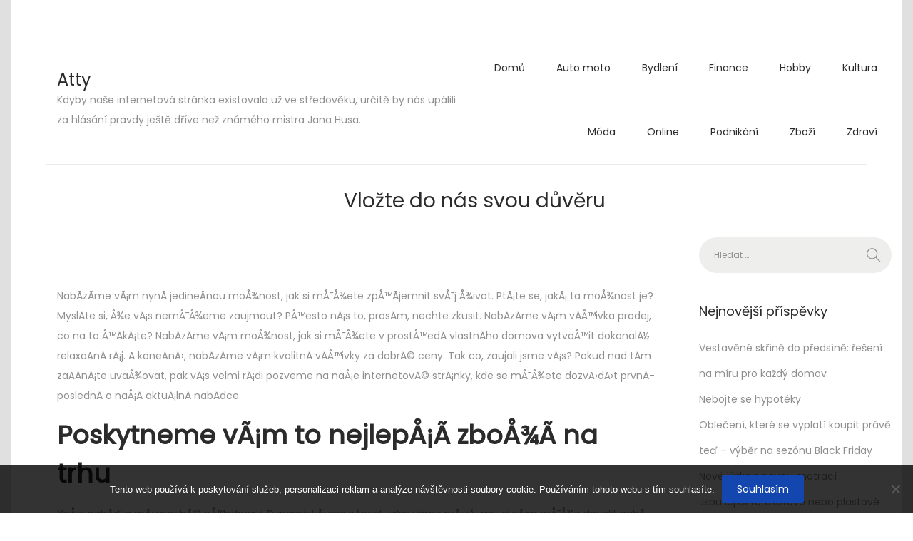

--- FILE ---
content_type: text/html; charset=UTF-8
request_url: https://www.atty.cz/vlozte-do-nas-svou-duveru/
body_size: 11042
content:
<!DOCTYPE html>
<html lang="cs">
<head>
	<meta charset="UTF-8">
	<meta name="viewport" content="width=device-width, initial-scale=1, maximum-scale=1.0, user-scalable=no">
	<link rel="profile" href="http://gmpg.org/xfn/11">

	
	<meta name='robots' content='index, follow, max-image-preview:large, max-snippet:-1, max-video-preview:-1' />

	<!-- This site is optimized with the Yoast SEO plugin v26.8 - https://yoast.com/product/yoast-seo-wordpress/ -->
	<title>Vložte do nás svou důvěru</title>
	<link rel="canonical" href="https://www.atty.cz/vlozte-do-nas-svou-duveru/" />
	<meta property="og:locale" content="cs_CZ" />
	<meta property="og:type" content="article" />
	<meta property="og:title" content="Vložte do nás svou důvěru" />
	<meta property="og:description" content="Nab&Atilde;&shy;z&Atilde;&shy;me v&Atilde;&iexcl;m nyn&Atilde;&shy; jedine&Auml;nou mo&Aring;&frac34;nost, jak si m&Aring;&macr;&Aring;&frac34;ete zp&Aring;&#8482;&Atilde;&shy;jemnit sv&Aring;&macr;j &Aring;&frac34;ivot. Pt&Atilde;&iexcl;te se, jak&Atilde;&iexcl; ta mo&Aring;&frac34;nost je? Mysl&Atilde;&shy;te si, &Aring;&frac34;e..." />
	<meta property="og:url" content="https://www.atty.cz/vlozte-do-nas-svou-duveru/" />
	<meta property="og:site_name" content="Atty" />
	<meta property="article:published_time" content="2023-04-26T22:02:08+00:00" />
	<meta property="article:modified_time" content="2024-04-26T06:51:05+00:00" />
	<meta name="twitter:card" content="summary_large_image" />
	<meta name="twitter:label1" content="Napsal(a)" />
	<meta name="twitter:data1" content="" />
	<meta name="twitter:label2" content="Odhadovaná doba čtení" />
	<meta name="twitter:data2" content="3 minuty" />
	<!-- / Yoast SEO plugin. -->


<link rel='dns-prefetch' href='//fonts.googleapis.com' />
<style id='wp-img-auto-sizes-contain-inline-css' type='text/css'>
img:is([sizes=auto i],[sizes^="auto," i]){contain-intrinsic-size:3000px 1500px}
/*# sourceURL=wp-img-auto-sizes-contain-inline-css */
</style>
<link rel='stylesheet' id='woostify-fonts-css' href='//fonts.googleapis.com/css?family=Poppins&#038;ver=1.1.0' type='text/css' media='all' />
<style id='wp-block-library-inline-css' type='text/css'>
:root{--wp-block-synced-color:#7a00df;--wp-block-synced-color--rgb:122,0,223;--wp-bound-block-color:var(--wp-block-synced-color);--wp-editor-canvas-background:#ddd;--wp-admin-theme-color:#007cba;--wp-admin-theme-color--rgb:0,124,186;--wp-admin-theme-color-darker-10:#006ba1;--wp-admin-theme-color-darker-10--rgb:0,107,160.5;--wp-admin-theme-color-darker-20:#005a87;--wp-admin-theme-color-darker-20--rgb:0,90,135;--wp-admin-border-width-focus:2px}@media (min-resolution:192dpi){:root{--wp-admin-border-width-focus:1.5px}}.wp-element-button{cursor:pointer}:root .has-very-light-gray-background-color{background-color:#eee}:root .has-very-dark-gray-background-color{background-color:#313131}:root .has-very-light-gray-color{color:#eee}:root .has-very-dark-gray-color{color:#313131}:root .has-vivid-green-cyan-to-vivid-cyan-blue-gradient-background{background:linear-gradient(135deg,#00d084,#0693e3)}:root .has-purple-crush-gradient-background{background:linear-gradient(135deg,#34e2e4,#4721fb 50%,#ab1dfe)}:root .has-hazy-dawn-gradient-background{background:linear-gradient(135deg,#faaca8,#dad0ec)}:root .has-subdued-olive-gradient-background{background:linear-gradient(135deg,#fafae1,#67a671)}:root .has-atomic-cream-gradient-background{background:linear-gradient(135deg,#fdd79a,#004a59)}:root .has-nightshade-gradient-background{background:linear-gradient(135deg,#330968,#31cdcf)}:root .has-midnight-gradient-background{background:linear-gradient(135deg,#020381,#2874fc)}:root{--wp--preset--font-size--normal:16px;--wp--preset--font-size--huge:42px}.has-regular-font-size{font-size:1em}.has-larger-font-size{font-size:2.625em}.has-normal-font-size{font-size:var(--wp--preset--font-size--normal)}.has-huge-font-size{font-size:var(--wp--preset--font-size--huge)}.has-text-align-center{text-align:center}.has-text-align-left{text-align:left}.has-text-align-right{text-align:right}.has-fit-text{white-space:nowrap!important}#end-resizable-editor-section{display:none}.aligncenter{clear:both}.items-justified-left{justify-content:flex-start}.items-justified-center{justify-content:center}.items-justified-right{justify-content:flex-end}.items-justified-space-between{justify-content:space-between}.screen-reader-text{border:0;clip-path:inset(50%);height:1px;margin:-1px;overflow:hidden;padding:0;position:absolute;width:1px;word-wrap:normal!important}.screen-reader-text:focus{background-color:#ddd;clip-path:none;color:#444;display:block;font-size:1em;height:auto;left:5px;line-height:normal;padding:15px 23px 14px;text-decoration:none;top:5px;width:auto;z-index:100000}html :where(.has-border-color){border-style:solid}html :where([style*=border-top-color]){border-top-style:solid}html :where([style*=border-right-color]){border-right-style:solid}html :where([style*=border-bottom-color]){border-bottom-style:solid}html :where([style*=border-left-color]){border-left-style:solid}html :where([style*=border-width]){border-style:solid}html :where([style*=border-top-width]){border-top-style:solid}html :where([style*=border-right-width]){border-right-style:solid}html :where([style*=border-bottom-width]){border-bottom-style:solid}html :where([style*=border-left-width]){border-left-style:solid}html :where(img[class*=wp-image-]){height:auto;max-width:100%}:where(figure){margin:0 0 1em}html :where(.is-position-sticky){--wp-admin--admin-bar--position-offset:var(--wp-admin--admin-bar--height,0px)}@media screen and (max-width:600px){html :where(.is-position-sticky){--wp-admin--admin-bar--position-offset:0px}}

/*# sourceURL=wp-block-library-inline-css */
</style><style id='global-styles-inline-css' type='text/css'>
:root{--wp--preset--aspect-ratio--square: 1;--wp--preset--aspect-ratio--4-3: 4/3;--wp--preset--aspect-ratio--3-4: 3/4;--wp--preset--aspect-ratio--3-2: 3/2;--wp--preset--aspect-ratio--2-3: 2/3;--wp--preset--aspect-ratio--16-9: 16/9;--wp--preset--aspect-ratio--9-16: 9/16;--wp--preset--color--black: #000000;--wp--preset--color--cyan-bluish-gray: #abb8c3;--wp--preset--color--white: #ffffff;--wp--preset--color--pale-pink: #f78da7;--wp--preset--color--vivid-red: #cf2e2e;--wp--preset--color--luminous-vivid-orange: #ff6900;--wp--preset--color--luminous-vivid-amber: #fcb900;--wp--preset--color--light-green-cyan: #7bdcb5;--wp--preset--color--vivid-green-cyan: #00d084;--wp--preset--color--pale-cyan-blue: #8ed1fc;--wp--preset--color--vivid-cyan-blue: #0693e3;--wp--preset--color--vivid-purple: #9b51e0;--wp--preset--color--woostify-primary: #1346af;--wp--preset--color--woostify-heading: #2b2b2b;--wp--preset--color--woostify-text: #8f8f8f;--wp--preset--gradient--vivid-cyan-blue-to-vivid-purple: linear-gradient(135deg,rgb(6,147,227) 0%,rgb(155,81,224) 100%);--wp--preset--gradient--light-green-cyan-to-vivid-green-cyan: linear-gradient(135deg,rgb(122,220,180) 0%,rgb(0,208,130) 100%);--wp--preset--gradient--luminous-vivid-amber-to-luminous-vivid-orange: linear-gradient(135deg,rgb(252,185,0) 0%,rgb(255,105,0) 100%);--wp--preset--gradient--luminous-vivid-orange-to-vivid-red: linear-gradient(135deg,rgb(255,105,0) 0%,rgb(207,46,46) 100%);--wp--preset--gradient--very-light-gray-to-cyan-bluish-gray: linear-gradient(135deg,rgb(238,238,238) 0%,rgb(169,184,195) 100%);--wp--preset--gradient--cool-to-warm-spectrum: linear-gradient(135deg,rgb(74,234,220) 0%,rgb(151,120,209) 20%,rgb(207,42,186) 40%,rgb(238,44,130) 60%,rgb(251,105,98) 80%,rgb(254,248,76) 100%);--wp--preset--gradient--blush-light-purple: linear-gradient(135deg,rgb(255,206,236) 0%,rgb(152,150,240) 100%);--wp--preset--gradient--blush-bordeaux: linear-gradient(135deg,rgb(254,205,165) 0%,rgb(254,45,45) 50%,rgb(107,0,62) 100%);--wp--preset--gradient--luminous-dusk: linear-gradient(135deg,rgb(255,203,112) 0%,rgb(199,81,192) 50%,rgb(65,88,208) 100%);--wp--preset--gradient--pale-ocean: linear-gradient(135deg,rgb(255,245,203) 0%,rgb(182,227,212) 50%,rgb(51,167,181) 100%);--wp--preset--gradient--electric-grass: linear-gradient(135deg,rgb(202,248,128) 0%,rgb(113,206,126) 100%);--wp--preset--gradient--midnight: linear-gradient(135deg,rgb(2,3,129) 0%,rgb(40,116,252) 100%);--wp--preset--font-size--small: 13px;--wp--preset--font-size--medium: 20px;--wp--preset--font-size--large: 36px;--wp--preset--font-size--x-large: 42px;--wp--preset--font-size--woostify-heading-6: 18px;--wp--preset--font-size--woostify-heading-5: 26px;--wp--preset--font-size--woostify-heading-4: 28px;--wp--preset--font-size--woostify-heading-3: 30px;--wp--preset--font-size--woostify-heading-2: 36px;--wp--preset--font-size--woostify-heading-1: 48px;--wp--preset--spacing--20: 0.44rem;--wp--preset--spacing--30: 0.67rem;--wp--preset--spacing--40: 1rem;--wp--preset--spacing--50: 1.5rem;--wp--preset--spacing--60: 2.25rem;--wp--preset--spacing--70: 3.38rem;--wp--preset--spacing--80: 5.06rem;--wp--preset--shadow--natural: 6px 6px 9px rgba(0, 0, 0, 0.2);--wp--preset--shadow--deep: 12px 12px 50px rgba(0, 0, 0, 0.4);--wp--preset--shadow--sharp: 6px 6px 0px rgba(0, 0, 0, 0.2);--wp--preset--shadow--outlined: 6px 6px 0px -3px rgb(255, 255, 255), 6px 6px rgb(0, 0, 0);--wp--preset--shadow--crisp: 6px 6px 0px rgb(0, 0, 0);}:where(.is-layout-flex){gap: 0.5em;}:where(.is-layout-grid){gap: 0.5em;}body .is-layout-flex{display: flex;}.is-layout-flex{flex-wrap: wrap;align-items: center;}.is-layout-flex > :is(*, div){margin: 0;}body .is-layout-grid{display: grid;}.is-layout-grid > :is(*, div){margin: 0;}:where(.wp-block-columns.is-layout-flex){gap: 2em;}:where(.wp-block-columns.is-layout-grid){gap: 2em;}:where(.wp-block-post-template.is-layout-flex){gap: 1.25em;}:where(.wp-block-post-template.is-layout-grid){gap: 1.25em;}.has-black-color{color: var(--wp--preset--color--black) !important;}.has-cyan-bluish-gray-color{color: var(--wp--preset--color--cyan-bluish-gray) !important;}.has-white-color{color: var(--wp--preset--color--white) !important;}.has-pale-pink-color{color: var(--wp--preset--color--pale-pink) !important;}.has-vivid-red-color{color: var(--wp--preset--color--vivid-red) !important;}.has-luminous-vivid-orange-color{color: var(--wp--preset--color--luminous-vivid-orange) !important;}.has-luminous-vivid-amber-color{color: var(--wp--preset--color--luminous-vivid-amber) !important;}.has-light-green-cyan-color{color: var(--wp--preset--color--light-green-cyan) !important;}.has-vivid-green-cyan-color{color: var(--wp--preset--color--vivid-green-cyan) !important;}.has-pale-cyan-blue-color{color: var(--wp--preset--color--pale-cyan-blue) !important;}.has-vivid-cyan-blue-color{color: var(--wp--preset--color--vivid-cyan-blue) !important;}.has-vivid-purple-color{color: var(--wp--preset--color--vivid-purple) !important;}.has-black-background-color{background-color: var(--wp--preset--color--black) !important;}.has-cyan-bluish-gray-background-color{background-color: var(--wp--preset--color--cyan-bluish-gray) !important;}.has-white-background-color{background-color: var(--wp--preset--color--white) !important;}.has-pale-pink-background-color{background-color: var(--wp--preset--color--pale-pink) !important;}.has-vivid-red-background-color{background-color: var(--wp--preset--color--vivid-red) !important;}.has-luminous-vivid-orange-background-color{background-color: var(--wp--preset--color--luminous-vivid-orange) !important;}.has-luminous-vivid-amber-background-color{background-color: var(--wp--preset--color--luminous-vivid-amber) !important;}.has-light-green-cyan-background-color{background-color: var(--wp--preset--color--light-green-cyan) !important;}.has-vivid-green-cyan-background-color{background-color: var(--wp--preset--color--vivid-green-cyan) !important;}.has-pale-cyan-blue-background-color{background-color: var(--wp--preset--color--pale-cyan-blue) !important;}.has-vivid-cyan-blue-background-color{background-color: var(--wp--preset--color--vivid-cyan-blue) !important;}.has-vivid-purple-background-color{background-color: var(--wp--preset--color--vivid-purple) !important;}.has-black-border-color{border-color: var(--wp--preset--color--black) !important;}.has-cyan-bluish-gray-border-color{border-color: var(--wp--preset--color--cyan-bluish-gray) !important;}.has-white-border-color{border-color: var(--wp--preset--color--white) !important;}.has-pale-pink-border-color{border-color: var(--wp--preset--color--pale-pink) !important;}.has-vivid-red-border-color{border-color: var(--wp--preset--color--vivid-red) !important;}.has-luminous-vivid-orange-border-color{border-color: var(--wp--preset--color--luminous-vivid-orange) !important;}.has-luminous-vivid-amber-border-color{border-color: var(--wp--preset--color--luminous-vivid-amber) !important;}.has-light-green-cyan-border-color{border-color: var(--wp--preset--color--light-green-cyan) !important;}.has-vivid-green-cyan-border-color{border-color: var(--wp--preset--color--vivid-green-cyan) !important;}.has-pale-cyan-blue-border-color{border-color: var(--wp--preset--color--pale-cyan-blue) !important;}.has-vivid-cyan-blue-border-color{border-color: var(--wp--preset--color--vivid-cyan-blue) !important;}.has-vivid-purple-border-color{border-color: var(--wp--preset--color--vivid-purple) !important;}.has-vivid-cyan-blue-to-vivid-purple-gradient-background{background: var(--wp--preset--gradient--vivid-cyan-blue-to-vivid-purple) !important;}.has-light-green-cyan-to-vivid-green-cyan-gradient-background{background: var(--wp--preset--gradient--light-green-cyan-to-vivid-green-cyan) !important;}.has-luminous-vivid-amber-to-luminous-vivid-orange-gradient-background{background: var(--wp--preset--gradient--luminous-vivid-amber-to-luminous-vivid-orange) !important;}.has-luminous-vivid-orange-to-vivid-red-gradient-background{background: var(--wp--preset--gradient--luminous-vivid-orange-to-vivid-red) !important;}.has-very-light-gray-to-cyan-bluish-gray-gradient-background{background: var(--wp--preset--gradient--very-light-gray-to-cyan-bluish-gray) !important;}.has-cool-to-warm-spectrum-gradient-background{background: var(--wp--preset--gradient--cool-to-warm-spectrum) !important;}.has-blush-light-purple-gradient-background{background: var(--wp--preset--gradient--blush-light-purple) !important;}.has-blush-bordeaux-gradient-background{background: var(--wp--preset--gradient--blush-bordeaux) !important;}.has-luminous-dusk-gradient-background{background: var(--wp--preset--gradient--luminous-dusk) !important;}.has-pale-ocean-gradient-background{background: var(--wp--preset--gradient--pale-ocean) !important;}.has-electric-grass-gradient-background{background: var(--wp--preset--gradient--electric-grass) !important;}.has-midnight-gradient-background{background: var(--wp--preset--gradient--midnight) !important;}.has-small-font-size{font-size: var(--wp--preset--font-size--small) !important;}.has-medium-font-size{font-size: var(--wp--preset--font-size--medium) !important;}.has-large-font-size{font-size: var(--wp--preset--font-size--large) !important;}.has-x-large-font-size{font-size: var(--wp--preset--font-size--x-large) !important;}
/*# sourceURL=global-styles-inline-css */
</style>

<style id='classic-theme-styles-inline-css' type='text/css'>
/*! This file is auto-generated */
.wp-block-button__link{color:#fff;background-color:#32373c;border-radius:9999px;box-shadow:none;text-decoration:none;padding:calc(.667em + 2px) calc(1.333em + 2px);font-size:1.125em}.wp-block-file__button{background:#32373c;color:#fff;text-decoration:none}
/*# sourceURL=/wp-includes/css/classic-themes.min.css */
</style>
<link rel='stylesheet' id='cookie-notice-front-css' href='https://www.atty.cz/wp-content/plugins/cookie-notice/css/front.min.css?ver=2.5.11' type='text/css' media='all' />
<link rel='stylesheet' id='kk-star-ratings-css' href='https://www.atty.cz/wp-content/plugins/kk-star-ratings/src/core/public/css/kk-star-ratings.min.css?ver=5.4.10.3' type='text/css' media='all' />
<link rel='stylesheet' id='woostify-style-css' href='https://www.atty.cz/wp-content/themes/woostify/style.css?ver=1.1.0' type='text/css' media='all' />
<style id='woostify-style-inline-css' type='text/css'>

			select:-moz-focusring{
				text-shadow: 0 0 0 #8f8f8f;
			}
		
			.topbar{
				background-color: #292f34;
				padding: 0px 0;
			}
			.topbar .topbar-item{
				color: #ffffff;
			}
		
			body, select, button, input, textarea{
				font-family: Poppins;
				font-weight: 400;
				line-height: 28px;
				text-transform: none;
				font-size: 14px;
				color: #8f8f8f;
			}

			.pagination a,
			.pagination a,
			.woocommerce-pagination a,
			.woocommerce-loop-product__category a,
			.woocommerce-loop-product__title,
			.price del,
			.stars a,
			.woocommerce-review-link,
			.woocommerce-tabs .tabs li:not(.active) a,
			.woocommerce-cart-form__contents .product-remove a,
			.comment-body .comment-meta .comment-date,
			.woostify-breadcrumb a,
			.breadcrumb-separator,
			#secondary .widget a,
			.has-woostify-text-color{
				color: #8f8f8f;
			}

			.price_slider_wrapper .price_slider,
			.has-woostify-text-background-color{
				background-color: #8f8f8f;
			}

			.product .woocommerce-loop-product__title{
				font-size: 14px;
			}
		
			@media ( min-width: 991px ) {
				.primary-navigation a{
					font-family: Poppins;
					font-weight: 500;
					text-transform: none;
				}

				.site-header .primary-navigation > li > a{
					font-size: 14px;
					line-height: 90px;
					color: #2b2b2b;
				}

				.site-header .primary-navigation .sub-menu a{
					line-height: 24px;
					font-size: 12px;
					color: #2b2b2b;
				}
			}
		
			h1, h2, h3, h4, h5, h6{
				font-family: Poppins;
				font-weight: 700;
				text-transform: none;
				line-height: 1.5;
				color: #2b2b2b;
			}
			h1,
			.has-woostify-heading-1-font-size{
				font-size: 48px;
			}
			h2,
			.has-woostify-heading-2-font-size{
				font-size: 36px;
			}
			h3,
			.has-woostify-heading-3-font-size{
				font-size: 30px;
			}
			h4,
			.has-woostify-heading-4-font-size{
				font-size: 28px;
			}
			h5,
			.has-woostify-heading-5-font-size{
				font-size: 26px;
			}
			h6,
			.has-woostify-heading-6-font-size{
				font-size: 18px;
			}

			.product-loop-meta .price,
			.variations label,
			.woocommerce-review__author,
			.button[name="apply_coupon"],
			.button[name="apply_coupon"]:hover,
			.button[name="update_cart"],
			.quantity .qty,
			.form-row label,
			.select2-container--default .select2-selection--single .select2-selection__rendered,
			.form-row .input-text:focus,
			.wc_payment_method label,
			.woocommerce-checkout-review-order-table thead th,
			.woocommerce-checkout-review-order-table .product-name,
			.woocommerce-thankyou-order-details strong,
			.woocommerce-table--order-details th,
			.woocommerce-table--order-details .amount,
			.wc-breadcrumb .woostify-breadcrumb,
			.sidebar-menu .primary-navigation .menu-item-has-children:after,
			.default-widget a strong:hover,
			.woostify-subscribe-form input,
			.woostify-shop-category .elementor-widget-image .widget-image-caption,
			.shop_table_responsive td:before,
			.dialog-search-title,
			.cart-collaterals th,
			.woocommerce-mini-cart__total strong,
			.woocommerce-form-login-toggle .woocommerce-info a,
			.has-woostify-heading-color{
				color: #2b2b2b;
			}

			.has-woostify-heading-background-color{
				background-color: #2b2b2b;
			}

			.variations label{
				font-weight: 700;
			}
		
			.cart-sidebar-content .woocommerce-mini-cart__buttons a:not(.checkout),
			.site-tools .header-search-icon,
			.ps-layout-1 .product-loop-meta .button,
			a{
				color: #2b2b2b;
			}

			.site-tools .header-search-icon:hover,
			a:hover,
			.ps-layout-1 .product-loop-meta .button:hover,
			#secondary .widget a:not(.tag-cloud-link):hover,
			.cart-sidebar-content .woocommerce-mini-cart__buttons a:not(.checkout):hover{
				color: #1346af;
			}
		
			.button,
			.woocommerce-widget-layered-nav-dropdown__submit,
			.clear-cart-btn,
			.form-submit .submit,
			.elementor-button-wrapper .elementor-button,
			.has-woostify-contact-form input[type="submit"],
			#secondary .widget a.button{
				background-color: #1346af;
				color: #ffffff;
			}

			.button:hover,
			.woocommerce-widget-layered-nav-dropdown__submit:hover,
			#commentform input[type="submit"]:hover,
			.clear-cart-btn:hover,
			.form-submit .submit:hover,
			#secondary .widget a.button:hover,
			.woostify-contact-form input[type="submit"]:hover{
				background-color: #3a3a3a;
				color: #ffffff;
			}

			.select2-container--default .select2-results__option--highlighted[aria-selected],
			.select2-container--default .select2-results__option--highlighted[data-selected]{
				background-color: #1346af !important;
			}

			@media ( max-width: 600px ) {
				.woocommerce-cart-form__contents [name="update_cart"],
				.woocommerce-cart-form__contents .coupon button,
				.checkout_coupon.woocommerce-form-coupon [name="apply_coupon"]{
					background-color: #1346af;
				}
				.woocommerce-cart-form__contents [name="update_cart"],
				.woocommerce-cart-form__contents .coupon button,
				.checkout_coupon.woocommerce-form-coupon [name="apply_coupon"]{
					color: #ffffff;
				}
			}
		
			.site-header .primary-navigation li.current-menu-item a,
			.site-header .primary-navigation > li.current-menu-ancestor > a,
			.site-header .primary-navigation > li.current-menu-parent > a,
			.site-header .primary-navigation > li.current_page_parent > a,
			.site-header .primary-navigation > li.current_page_ancestor > a,
			.woocommerce-cart-form__contents .product-subtotal,
			.woocommerce-checkout-review-order-table .order-total,
			.woocommerce-table--order-details .product-name a,
			.site-header .primary-navigation a:hover,
			.site-header .primary-navigation .menu-item-has-children:hover > a,
			.default-widget a strong,
			.woocommerce-mini-cart__total .amount,
			.woocommerce-form-login-toggle .woocommerce-info a:hover,
			.has-woostify-primary-color,
			.blog-layout-grid .site-main .post-read-more a,
			.site-footer a:hover,
			.woostify-simple-subsbrice-form input[type="submit"]{
				color: #1346af;
			}

			.onsale,
			.pagination li .page-numbers.current,
			.woocommerce-pagination li .page-numbers.current,
			.tagcloud a:hover,
			.price_slider_wrapper .ui-widget-header,
			.price_slider_wrapper .ui-slider-handle,
			.cart-sidebar-head .shop-cart-count,
			.shop-cart-count,
			.sidebar-menu .primary-navigation a:before,
			.woocommerce-message,
			.woocommerce-info,
			#scroll-to-top,
			.woocommerce-store-notice,
			.has-woostify-primary-background-color,
			.woostify-simple-subsbrice-form input[type="submit"]:hover,
			.woostify-simple-subsbrice-form:focus-within input[type="submit"]{
				background-color: #1346af;
			}

			.single_add_to_cart_button:not(.disabled),
			.checkout-button{
				box-shadow: 0px 10px 40px 0px rgba(19,70,175,0.3);
			}
		
			.site-header{
				background-color: #ffffff;
			}
		
			.site-footer{
				margin-top: 100px;
			}

			.site-footer a{
				color: #8f8f8f;
			}

			.site-footer{
				background-color: #eeeeec;
				color: #8f8f8f;
			}

			.site-footer .widget-title,
			.woostify-footer-social-icon a{
				color: #2b2b2b;
			}

			.woostify-footer-social-icon a:hover{
				background-color: #2b2b2b;
			}

			.woostify-footer-social-icon a {
				border-color: #2b2b2b;
			}
		
			.circle-loading:before,
			.product_list_widget .remove_from_cart_button:focus:before,
			.updating-cart.ajax-single-add-to-cart .single_add_to_cart_button:before,
			.product-loop-meta .loading:before,
			.updating-cart #shop-cart-sidebar:before,
			#product-images:not(.tns-slider) .image-item:first-of-type:before,
			#product-thumbnail-images:not(.tns-slider) .thumbnail-item:first-of-type:before{
				border-top-color: #1346af;
			}
		
			.single-product .content-top,
			.product-page-container{
				background-color:  #f3f3f3;
			}
		
/*# sourceURL=woostify-style-inline-css */
</style>
<script type="text/javascript" src="https://www.atty.cz/wp-includes/js/jquery/jquery.min.js?ver=3.7.1" id="jquery-core-js"></script>
<script type="text/javascript" src="https://www.atty.cz/wp-includes/js/jquery/jquery-migrate.min.js?ver=3.4.1" id="jquery-migrate-js"></script>
<link rel="alternate" type="application/ld+json" href="https://www.atty.cz/vlozte-do-nas-svou-duveru/?format=application/ld+json" title="Structured Descriptor Document (JSON-LD format)"><script type="application/ld+json" data-source="DataFeed:WordPress" data-schema="781-post-Default">{"@context":"https:\/\/schema.org\/","@type":"Article","@id":"https:\/\/www.atty.cz\/vlozte-do-nas-svou-duveru\/#Article","mainEntityOfPage":"https:\/\/www.atty.cz\/vlozte-do-nas-svou-duveru\/","headline":"Vlo\u017ete do n\u00e1s svou d\u016fv\u011bru","name":"Vlo\u017ete do n\u00e1s svou d\u016fv\u011bru","description":"Nab&Atilde;&shy;z&Atilde;&shy;me v&Atilde;&iexcl;m nyn&Atilde;&shy; jedine&Auml;nou mo&Aring;&frac34;nost, jak si m&Aring;&macr;&Aring;&frac34;ete zp&Aring;&#8482;&Atilde;&shy;jemnit sv&Aring;&macr;j &Aring;&frac34;ivot. Pt&Atilde;&iexcl;te se, jak&Atilde;&iexcl; ta mo&Aring;&frac34;nost je? Mysl&Atilde;&shy;te si, &Aring;&frac34;e...","datePublished":"2023-04-22","dateModified":"2024-04-26","author":{"@type":"Person","@id":"https:\/\/www.atty.cz\/author\/#Person","name":"","url":"https:\/\/www.atty.cz\/author\/","identifier":1,"image":{"@type":"ImageObject","@id":"https:\/\/secure.gravatar.com\/avatar\/53fcaa7178df0f37d30678446939b206ab1017330cccbc8c93b5efa33cddcf51?s=96&d=mm&r=g","url":"https:\/\/secure.gravatar.com\/avatar\/53fcaa7178df0f37d30678446939b206ab1017330cccbc8c93b5efa33cddcf51?s=96&d=mm&r=g","height":96,"width":96}},"publisher":{"@type":"Organization","name":"atty.cz","logo":{"@type":"ImageObject","@id":"\/logo.png","url":"\/logo.png","width":600,"height":60}},"url":"https:\/\/www.atty.cz\/vlozte-do-nas-svou-duveru\/","wordCount":508,"articleBody":"Nab&Atilde;&shy;z&Atilde;&shy;me v&Atilde;&iexcl;m nyn&Atilde;&shy; jedine&Auml;nou mo&Aring;&frac34;nost, jak si m&Aring;&macr;&Aring;&frac34;ete zp&Aring;&#8482;&Atilde;&shy;jemnit sv&Aring;&macr;j &Aring;&frac34;ivot. Pt&Atilde;&iexcl;te se, jak&Atilde;&iexcl; ta mo&Aring;&frac34;nost je? Mysl&Atilde;&shy;te si, &Aring;&frac34;e v&Atilde;&iexcl;s nem&Aring;&macr;&Aring;&frac34;eme zaujmout? P&Aring;&#8482;esto n&Atilde;&iexcl;s to, pros&Atilde;&shy;m, nechte zkusit. Nab&Atilde;&shy;z&Atilde;&shy;me v&Atilde;&iexcl;m v&Atilde;&shy;&Aring;&#8482;ivka prodej, co na to &Aring;&#8482;&Atilde;&shy;k&Atilde;&iexcl;te? Nab&Atilde;&shy;z&Atilde;&shy;me v&Atilde;&iexcl;m mo&Aring;&frac34;nost, jak si m&Aring;&macr;&Aring;&frac34;ete v prost&Aring;&#8482;ed&Atilde;&shy; vlastn&Atilde;&shy;ho domova vytvo&Aring;&#8482;it dokonal&Atilde;&frac12; relaxa&Auml;n&Atilde;&shy; r&Atilde;&iexcl;j. A kone&Auml;n&Auml;&#8250;, nab&Atilde;&shy;z&Atilde;&shy;me v&Atilde;&iexcl;m kvalitn&Atilde;&shy; v&Atilde;&shy;&Aring;&#8482;ivky za dobr&Atilde;&copy; ceny. Tak co, zaujali jsme v&Atilde;&iexcl;s? Pokud nad t&Atilde;&shy;m za&Auml;&Atilde;&shy;n&Atilde;&iexcl;te uva&Aring;&frac34;ovat, pak v&Atilde;&iexcl;s velmi r&Atilde;&iexcl;di pozveme na na&Aring;&iexcl;e internetov&Atilde;&copy; str&Atilde;&iexcl;nky, kde se m&Aring;&macr;&Aring;&frac34;ete dozv&Auml;&#8250;d&Auml;&#8250;t prvn&Atilde;&shy; posledn&Atilde;&shy; o na&Aring;&iexcl;&Atilde;&shy; aktu&Atilde;&iexcl;ln&Atilde;&shy; nab&Atilde;&shy;dce.\tPoskytneme v&Atilde;&iexcl;m to nejlep&Aring;&iexcl;&Atilde;&shy; zbo&Aring;&frac34;&Atilde;&shy; na trhuNa&Aring;&iexcl;e nab&Atilde;&shy;dka m&Atilde;&iexcl; mnoh&Atilde;&copy; p&Aring;&#8482;ednosti. Dynamick&Atilde;&iexcl; spole&Auml;nost, jakou jsme pr&Atilde;&iexcl;v&Auml;&#8250; my, si v&Atilde;&iexcl;m m&Aring;&macr;&Aring;&frac34;e dovolit nab&Atilde;&shy;dnout skute&Auml;n&Atilde;&copy; skvosty ze sv&Auml;&#8250;ta relaxace, skute&Auml;n&Atilde;&copy; skvosty ze sv&Auml;&#8250;ta v&Atilde;&shy;&Aring;&#8482;ivek. Jedine&Auml;n&Atilde;&frac12; design bude laskat va&Aring;&iexcl;e t&Auml;&#8250;lo poka&Aring;&frac34;d&Atilde;&copy;, kdy&Aring;&frac34; se do n&Auml;&#8250;j pono&Aring;&#8482;&Atilde;&shy;te. Poka&Aring;&frac34;d&Atilde;&copy;, kdy&Aring;&frac34; se mas&Atilde;&iexcl;&Aring;&frac34;n&Atilde;&shy; trysky zapnou a za&Auml;nou obla&Aring;&frac34;ovat va&Aring;&iexcl;e prac&Atilde;&shy; zmo&Aring;&frac34;en&Atilde;&copy; t&Auml;&#8250;lo si &Aring;&#8482;eknete, &Aring;&frac34;e jste ud&Auml;&#8250;lali obchod sv&Atilde;&copy;ho &Aring;&frac34;ivota. A ten za&Auml;al v okam&Aring;&frac34;iku, kdy jste se &Aring;&iexcl;li pod&Atilde;&shy;vat na internet, co je na n&Auml;&#8250;m nov&Atilde;&copy;ho a narazili jste na tento &Auml;l&Atilde;&iexcl;nek.                                                                                                                                                                                                                                                                                                                                                                                        4.7\/5 - (4 votes)        "}</script>
<script type="application/ld+json" data-source="DataFeed:WordPress" data-schema="Breadcrumb">{"@context":"https:\/\/schema.org\/","@type":"BreadcrumbList","itemListElement":[{"@type":"ListItem","position":1,"name":"Vlo\u017ete do n\u00e1s svou d\u016fv\u011bru","item":"https:\/\/www.atty.cz\/vlozte-do-nas-svou-duveru\/#breadcrumbitem"}]}</script>
<script type="application/ld+json">{
    "@context": "https://schema.org/",
    "@type": "CreativeWorkSeries",
    "name": "Vložte do nás svou důvěru",
    "aggregateRating": {
        "@type": "AggregateRating",
        "ratingValue": "4.7",
        "bestRating": "5",
        "ratingCount": "4"
    }
}</script><link rel="icon" type="image/png" href="/wp-content/uploads/fbrfg/favicon-96x96.png" sizes="96x96" />
<link rel="icon" type="image/svg+xml" href="/wp-content/uploads/fbrfg/favicon.svg" />
<link rel="shortcut icon" href="/wp-content/uploads/fbrfg/favicon.ico" />
<link rel="apple-touch-icon" sizes="180x180" href="/wp-content/uploads/fbrfg/apple-touch-icon.png" />
<link rel="manifest" href="/wp-content/uploads/fbrfg/site.webmanifest" /><style type="text/css" id="custom-background-css">
body.custom-background { background-color: #e0e0e0; }
</style>
			<style type="text/css" id="wp-custom-css">
			.post-read-more {
	display: none !important;
}
.site {
	max-width: 1250px;
	margin: 0 auto;
	background: #fff;
}
.related-box .related-post img {
	width: 100%;
}		</style>
		</head>

<body class="wp-singular post-template-default single single-post postid-781 single-format-standard custom-background wp-embed-responsive wp-theme-woostify cookies-not-set woostify-1.1.0 site-boxed-container has-header-layout-1 right-sidebar has-sidebar default-sidebar ps-layout-1">
	
<div id="page" class="hfeed site">
	<div class="sidebar-menu">
		<div class="site-search">
			<form role="search" method="get" class="search-form" action="https://www.atty.cz/">
				<label>
					<span class="screen-reader-text">Vyhledávání</span>
					<input type="search" class="search-field" placeholder="Hledat &hellip;" value="" name="s" />
				</label>
				<input type="submit" class="search-submit" value="Hledat" />
			</form>		</div>
				<div class="site-navigation">
			
			<nav class="main-navigation" aria-label="Primary navigation">
				<ul id="menu-prvnimenu" class="primary-navigation"><li id="menu-item-20" class="menu-item menu-item-type-custom menu-item-object-custom menu-item-20"><a href="/">Domů</a></li>
<li id="menu-item-14" class="menu-item menu-item-type-taxonomy menu-item-object-category menu-item-14"><a href="https://www.atty.cz/auto-moto/">Auto moto</a></li>
<li id="menu-item-15" class="menu-item menu-item-type-taxonomy menu-item-object-category menu-item-15"><a href="https://www.atty.cz/bydleni/">Bydlení</a></li>
<li id="menu-item-16" class="menu-item menu-item-type-taxonomy menu-item-object-category menu-item-16"><a href="https://www.atty.cz/finance/">Finance</a></li>
<li id="menu-item-17" class="menu-item menu-item-type-taxonomy menu-item-object-category menu-item-17"><a href="https://www.atty.cz/hobby/">Hobby</a></li>
<li id="menu-item-18" class="menu-item menu-item-type-taxonomy menu-item-object-category menu-item-18"><a href="https://www.atty.cz/kultura/">Kultura</a></li>
<li id="menu-item-19" class="menu-item menu-item-type-taxonomy menu-item-object-category menu-item-19"><a href="https://www.atty.cz/moda/">Móda</a></li>
<li id="menu-item-21" class="menu-item menu-item-type-taxonomy menu-item-object-category menu-item-21"><a href="https://www.atty.cz/online/">Online</a></li>
<li id="menu-item-22" class="menu-item menu-item-type-taxonomy menu-item-object-category menu-item-22"><a href="https://www.atty.cz/podnikani/">Podnikání</a></li>
<li id="menu-item-23" class="menu-item menu-item-type-taxonomy menu-item-object-category menu-item-23"><a href="https://www.atty.cz/zbozi/">Zboží</a></li>
<li id="menu-item-24" class="menu-item menu-item-type-taxonomy menu-item-object-category menu-item-24"><a href="https://www.atty.cz/zdravi/">Zdraví</a></li>
</ul>			</nav>

					</div>
		</div>	
	<div id="view">			
						<div class="topbar">
				<div class="woostify-container">		<div class="topbar-item topbar-left"></div>
				<div class="topbar-item topbar-center"></div>
				<div class="topbar-item topbar-right"></div>
		</div>			</div>

						<header id="masthead" class="site-header">
				<div class="woostify-container">		<a class="skip-link screen-reader-text" href="#site-navigation">Skip to navigation</a>
		<a class="skip-link screen-reader-text" href="#content">Skip to content</a>
					<span class="toggle-sidebar-menu-btn woostify-icon-bar">
				<span></span>			</span>
				<div class="site-branding ">
			<div class="beta site-title"><a href="https://www.atty.cz/" rel="home">Atty</a></div><span class="site-description">
Kdyby naše internetová stránka existovala už ve středověku, určitě by nás upálili za hlásání pravdy ještě dříve než známého mistra Jana Husa.</span>		</div>
				<div class="site-navigation">
			
			<nav class="main-navigation" aria-label="Primary navigation">
				<ul id="menu-prvnimenu-1" class="primary-navigation"><li class="menu-item menu-item-type-custom menu-item-object-custom menu-item-20"><a href="/">Domů</a></li>
<li class="menu-item menu-item-type-taxonomy menu-item-object-category menu-item-14"><a href="https://www.atty.cz/auto-moto/">Auto moto</a></li>
<li class="menu-item menu-item-type-taxonomy menu-item-object-category menu-item-15"><a href="https://www.atty.cz/bydleni/">Bydlení</a></li>
<li class="menu-item menu-item-type-taxonomy menu-item-object-category menu-item-16"><a href="https://www.atty.cz/finance/">Finance</a></li>
<li class="menu-item menu-item-type-taxonomy menu-item-object-category menu-item-17"><a href="https://www.atty.cz/hobby/">Hobby</a></li>
<li class="menu-item menu-item-type-taxonomy menu-item-object-category menu-item-18"><a href="https://www.atty.cz/kultura/">Kultura</a></li>
<li class="menu-item menu-item-type-taxonomy menu-item-object-category menu-item-19"><a href="https://www.atty.cz/moda/">Móda</a></li>
<li class="menu-item menu-item-type-taxonomy menu-item-object-category menu-item-21"><a href="https://www.atty.cz/online/">Online</a></li>
<li class="menu-item menu-item-type-taxonomy menu-item-object-category menu-item-22"><a href="https://www.atty.cz/podnikani/">Podnikání</a></li>
<li class="menu-item menu-item-type-taxonomy menu-item-object-category menu-item-23"><a href="https://www.atty.cz/zbozi/">Zboží</a></li>
<li class="menu-item menu-item-type-taxonomy menu-item-object-category menu-item-24"><a href="https://www.atty.cz/zdravi/">Zdraví</a></li>
</ul>			</nav>

					</div>
		</div>			</header>

			
		<div class="page-header">
			<div class="woostify-container">
				<h1 class="entry-title">Vložte do nás svou důvěru</h1>
			</div>
		</div>
		
			<div id="content" class="site-content" tabindex="-1">
				<div class="woostify-container"><div class="content-top"></div>
<div id="primary" class="content-area">
		<main id="main" class="site-main">

		
<article id="post-781" class="post-781 post type-post status-publish format-standard hentry">

			<aside class="entry-meta">
					</aside>
					<div class="entry-content summary-text">
				<p><!DOCTYPE html PUBLIC "-//W3C//DTD HTML 4.0 Transitional//EN" "http://www.w3.org/TR/REC-html40/loose.dtd"><br />
<html><body></p>
<p>Nab&Atilde;&shy;z&Atilde;&shy;me v&Atilde;&iexcl;m nyn&Atilde;&shy; jedine&Auml;nou mo&Aring;&frac34;nost, jak si m&Aring;&macr;&Aring;&frac34;ete zp&Aring;&#8482;&Atilde;&shy;jemnit sv&Aring;&macr;j &Aring;&frac34;ivot. Pt&Atilde;&iexcl;te se, jak&Atilde;&iexcl; ta mo&Aring;&frac34;nost je? Mysl&Atilde;&shy;te si, &Aring;&frac34;e v&Atilde;&iexcl;s nem&Aring;&macr;&Aring;&frac34;eme zaujmout? P&Aring;&#8482;esto n&Atilde;&iexcl;s to, pros&Atilde;&shy;m, nechte zkusit. Nab&Atilde;&shy;z&Atilde;&shy;me v&Atilde;&iexcl;m <span>v&Atilde;&shy;&Aring;&#8482;ivka prodej</span>, co na to &Aring;&#8482;&Atilde;&shy;k&Atilde;&iexcl;te? Nab&Atilde;&shy;z&Atilde;&shy;me v&Atilde;&iexcl;m mo&Aring;&frac34;nost, jak si m&Aring;&macr;&Aring;&frac34;ete v prost&Aring;&#8482;ed&Atilde;&shy; vlastn&Atilde;&shy;ho domova vytvo&Aring;&#8482;it dokonal&Atilde;&frac12; relaxa&Auml;n&Atilde;&shy; r&Atilde;&iexcl;j. A kone&Auml;n&Auml;&#8250;, nab&Atilde;&shy;z&Atilde;&shy;me v&Atilde;&iexcl;m kvalitn&Atilde;&shy; v&Atilde;&shy;&Aring;&#8482;ivky za dobr&Atilde;&copy; ceny. Tak co, zaujali jsme v&Atilde;&iexcl;s? Pokud nad t&Atilde;&shy;m za&Auml;&Atilde;&shy;n&Atilde;&iexcl;te uva&Aring;&frac34;ovat, pak v&Atilde;&iexcl;s velmi r&Atilde;&iexcl;di pozveme na na&Aring;&iexcl;e internetov&Atilde;&copy; str&Atilde;&iexcl;nky, kde se m&Aring;&macr;&Aring;&frac34;ete dozv&Auml;&#8250;d&Auml;&#8250;t prvn&Atilde;&shy; posledn&Atilde;&shy; o na&Aring;&iexcl;&Atilde;&shy; aktu&Atilde;&iexcl;ln&Atilde;&shy; nab&Atilde;&shy;dce.
</p>
<h2>
	Poskytneme v&Atilde;&iexcl;m to nejlep&Aring;&iexcl;&Atilde;&shy; zbo&Aring;&frac34;&Atilde;&shy; na trhu</h2>
<p>Na&Aring;&iexcl;e nab&Atilde;&shy;dka m&Atilde;&iexcl; mnoh&Atilde;&copy; p&Aring;&#8482;ednosti. Dynamick&Atilde;&iexcl; spole&Auml;nost, jakou jsme pr&Atilde;&iexcl;v&Auml;&#8250; my, si v&Atilde;&iexcl;m m&Aring;&macr;&Aring;&frac34;e dovolit nab&Atilde;&shy;dnout skute&Auml;n&Atilde;&copy; skvosty ze sv&Auml;&#8250;ta relaxace, skute&Auml;n&Atilde;&copy; skvosty ze sv&Auml;&#8250;ta v&Atilde;&shy;&Aring;&#8482;ivek. Jedine&Auml;n&Atilde;&frac12; design bude laskat va&Aring;&iexcl;e t&Auml;&#8250;lo poka&Aring;&frac34;d&Atilde;&copy;, kdy&Aring;&frac34; se do n&Auml;&#8250;j pono&Aring;&#8482;&Atilde;&shy;te. Poka&Aring;&frac34;d&Atilde;&copy;, kdy&Aring;&frac34; se mas&Atilde;&iexcl;&Aring;&frac34;n&Atilde;&shy; trysky zapnou a za&Auml;nou obla&Aring;&frac34;ovat va&Aring;&iexcl;e prac&Atilde;&shy; zmo&Aring;&frac34;en&Atilde;&copy; t&Auml;&#8250;lo si &Aring;&#8482;eknete, &Aring;&frac34;e jste ud&Auml;&#8250;lali obchod sv&Atilde;&copy;ho &Aring;&frac34;ivota. A ten za&Auml;al v okam&Aring;&frac34;iku, kdy jste se &Aring;&iexcl;li pod&Atilde;&shy;vat na internet, co je na n&Auml;&#8250;m nov&Atilde;&copy;ho a narazili jste na tento &Auml;l&Atilde;&iexcl;nek.<br />
</body></html></p>


<div class="kk-star-ratings kksr-auto kksr-align-left kksr-valign-bottom"
    data-payload='{&quot;align&quot;:&quot;left&quot;,&quot;id&quot;:&quot;781&quot;,&quot;slug&quot;:&quot;default&quot;,&quot;valign&quot;:&quot;bottom&quot;,&quot;ignore&quot;:&quot;&quot;,&quot;reference&quot;:&quot;auto&quot;,&quot;class&quot;:&quot;&quot;,&quot;count&quot;:&quot;4&quot;,&quot;legendonly&quot;:&quot;&quot;,&quot;readonly&quot;:&quot;&quot;,&quot;score&quot;:&quot;4.7&quot;,&quot;starsonly&quot;:&quot;&quot;,&quot;best&quot;:&quot;5&quot;,&quot;gap&quot;:&quot;5&quot;,&quot;greet&quot;:&quot;&quot;,&quot;legend&quot;:&quot;4.7\/5 - (4 votes)&quot;,&quot;size&quot;:&quot;20&quot;,&quot;title&quot;:&quot;Vložte do nás svou důvěru&quot;,&quot;width&quot;:&quot;115&quot;,&quot;_legend&quot;:&quot;{score}\/{best} - ({count} {votes})&quot;,&quot;font_factor&quot;:&quot;1.25&quot;}'>
            
<div class="kksr-stars">
    
<div class="kksr-stars-inactive">
            <div class="kksr-star" data-star="1" style="padding-right: 5px">
            

<div class="kksr-icon" style="width: 20px; height: 20px;"></div>
        </div>
            <div class="kksr-star" data-star="2" style="padding-right: 5px">
            

<div class="kksr-icon" style="width: 20px; height: 20px;"></div>
        </div>
            <div class="kksr-star" data-star="3" style="padding-right: 5px">
            

<div class="kksr-icon" style="width: 20px; height: 20px;"></div>
        </div>
            <div class="kksr-star" data-star="4" style="padding-right: 5px">
            

<div class="kksr-icon" style="width: 20px; height: 20px;"></div>
        </div>
            <div class="kksr-star" data-star="5" style="padding-right: 5px">
            

<div class="kksr-icon" style="width: 20px; height: 20px;"></div>
        </div>
    </div>
    
<div class="kksr-stars-active" style="width: 115px;">
            <div class="kksr-star" style="padding-right: 5px">
            

<div class="kksr-icon" style="width: 20px; height: 20px;"></div>
        </div>
            <div class="kksr-star" style="padding-right: 5px">
            

<div class="kksr-icon" style="width: 20px; height: 20px;"></div>
        </div>
            <div class="kksr-star" style="padding-right: 5px">
            

<div class="kksr-icon" style="width: 20px; height: 20px;"></div>
        </div>
            <div class="kksr-star" style="padding-right: 5px">
            

<div class="kksr-icon" style="width: 20px; height: 20px;"></div>
        </div>
            <div class="kksr-star" style="padding-right: 5px">
            

<div class="kksr-icon" style="width: 20px; height: 20px;"></div>
        </div>
    </div>
</div>
                

<div class="kksr-legend" style="font-size: 16px;">
            4.7/5 - (4 votes)    </div>
    </div>
			</div>
			
</article><!-- #post-## -->
<nav class="post-navigation navigation post-navigation" aria-label="Post Pagination"><h2 class="screen-reader-text">Navigace pro příspěvek</h2><div class="nav-links"><div class="nav-previous"><a href="https://www.atty.cz/vliv-slunecniho-zareni-na-posadku-ve-vozidle/" rel="prev"><span class="screen-reader-text">Previous post: </span>Vliv slunečního záření na posádku ve vozidle</a></div><div class="nav-next"><a href="https://www.atty.cz/je-to-zrejme-a-naprosto-logicke/" rel="next"><span class="screen-reader-text">Next post: </span>Je to zřejmé a naprosto logické</a></div></div></nav>			<div class="related-box">
				<div class="row">
					<h3 class="related-title">Related Posts</h3>
											<div class="related-post col-md-4">
															<a href="https://www.atty.cz/vestavene-skrine-do-predsine-reseni-na-miru-pro-kazdy-domov/" class="entry-header">
									<img width="1" height="1" src="https://www.atty.cz/wp-content/uploads/satni_skrin_APqu2a.png" class="attachment-medium size-medium wp-post-image" alt="" decoding="async" />								</a>
							
							<div class="posted-on">17. 12. 2025</div>
							<h2 class="entry-title"><a href="https://www.atty.cz/vestavene-skrine-do-predsine-reseni-na-miru-pro-kazdy-domov/">Vestavěné skříně do předsíně: řešení na míru pro každý domov</a></h2>
							<a class="post-read-more" href="https://www.atty.cz/vestavene-skrine-do-predsine-reseni-na-miru-pro-kazdy-domov/">Read more</a>
						</div>
											<div class="related-post col-md-4">
															<a href="https://www.atty.cz/nebojte-se-hypoteky/" class="entry-header">
									<img width="1" height="1" src="https://www.atty.cz/wp-content/uploads/real-estate-9053405_640_10_3.jpg" class="attachment-medium size-medium wp-post-image" alt="" decoding="async" />								</a>
							
							<div class="posted-on">27. 11. 2025</div>
							<h2 class="entry-title"><a href="https://www.atty.cz/nebojte-se-hypoteky/">Nebojte se hypotéky</a></h2>
							<a class="post-read-more" href="https://www.atty.cz/nebojte-se-hypoteky/">Read more</a>
						</div>
											<div class="related-post col-md-4">
															<a href="https://www.atty.cz/obleceni-ktere-se-vyplati-koupit-prave-ted-vyber-na-sezonu-black-friday/" class="entry-header">
									<img width="1" height="1" src="https://www.atty.cz/wp-content/uploads/medicineblackfridaylistopad202523_A63ivL.png" class="attachment-medium size-medium wp-post-image" alt="" decoding="async" />								</a>
							
							<div class="posted-on">1. 11. 2025</div>
							<h2 class="entry-title"><a href="https://www.atty.cz/obleceni-ktere-se-vyplati-koupit-prave-ted-vyber-na-sezonu-black-friday/">Oblečení, které se vyplatí koupit právě teď – výběr na sezónu Black Friday</a></h2>
							<a class="post-read-more" href="https://www.atty.cz/obleceni-ktere-se-vyplati-koupit-prave-ted-vyber-na-sezonu-black-friday/">Read more</a>
						</div>
									</div>
			</div>
			
		</main>
	</div>


<div id="secondary" class="widget-area" role="complementary">
	<div id="search-2" class="widget widget_search"><form role="search" method="get" class="search-form" action="https://www.atty.cz/">
				<label>
					<span class="screen-reader-text">Vyhledávání</span>
					<input type="search" class="search-field" placeholder="Hledat &hellip;" value="" name="s" />
				</label>
				<input type="submit" class="search-submit" value="Hledat" />
			</form></div>
		<div id="recent-posts-2" class="widget widget_recent_entries">
		<h6 class="widget-title">Nejnovější příspěvky</h6>
		<ul>
											<li>
					<a href="https://www.atty.cz/vestavene-skrine-do-predsine-reseni-na-miru-pro-kazdy-domov/">Vestavěné skříně do předsíně: řešení na míru pro každý domov</a>
									</li>
											<li>
					<a href="https://www.atty.cz/nebojte-se-hypoteky/">Nebojte se hypotéky</a>
									</li>
											<li>
					<a href="https://www.atty.cz/obleceni-ktere-se-vyplati-koupit-prave-ted-vyber-na-sezonu-black-friday/">Oblečení, které se vyplatí koupit právě teď – výběr na sezónu Black Friday</a>
									</li>
											<li>
					<a href="https://www.atty.cz/nove-luzko-s-novou-matraci/">Nové lůžko s novou matrací</a>
									</li>
											<li>
					<a href="https://www.atty.cz/jsou-lepsi-terakotove-nebo-plastove-kvetinace-velke/">Jsou lepší terakotové nebo plastové květináče velké?</a>
									</li>
					</ul>

		</div></div>
</div>		</div>
					<footer id="colophon" class="site-footer">
				<div class="woostify-container">

							<div class="site-info">
							<div class="site-infor-col">
					© Atty.cz - Všechna práva vyhrazena.				</div>
			
					</div>
		
				</div>
			</footer>
			</div></div>
<div id="woostify-overlay"></div>		<div class="footer-action">		<span id="scroll-to-top" class="ft-action-item ti-angle-up" title="Scroll To Top"></span>
		</div>
		<script type="speculationrules">
{"prefetch":[{"source":"document","where":{"and":[{"href_matches":"/*"},{"not":{"href_matches":["/wp-*.php","/wp-admin/*","/wp-content/uploads/*","/wp-content/*","/wp-content/plugins/*","/wp-content/themes/woostify/*","/*\\?(.+)"]}},{"not":{"selector_matches":"a[rel~=\"nofollow\"]"}},{"not":{"selector_matches":".no-prefetch, .no-prefetch a"}}]},"eagerness":"conservative"}]}
</script>
<script type="text/javascript" id="cookie-notice-front-js-before">
/* <![CDATA[ */
var cnArgs = {"ajaxUrl":"https:\/\/www.atty.cz\/wp-admin\/admin-ajax.php","nonce":"79cbdf694a","hideEffect":"fade","position":"bottom","onScroll":true,"onScrollOffset":250,"onClick":false,"cookieName":"cookie_notice_accepted","cookieTime":2592000,"cookieTimeRejected":2592000,"globalCookie":false,"redirection":false,"cache":true,"revokeCookies":false,"revokeCookiesOpt":"automatic"};

//# sourceURL=cookie-notice-front-js-before
/* ]]> */
</script>
<script type="text/javascript" src="https://www.atty.cz/wp-content/plugins/cookie-notice/js/front.min.js?ver=2.5.11" id="cookie-notice-front-js"></script>
<script type="text/javascript" id="kk-star-ratings-js-extra">
/* <![CDATA[ */
var kk_star_ratings = {"action":"kk-star-ratings","endpoint":"https://www.atty.cz/wp-admin/admin-ajax.php","nonce":"9621f32736"};
//# sourceURL=kk-star-ratings-js-extra
/* ]]> */
</script>
<script type="text/javascript" src="https://www.atty.cz/wp-content/plugins/kk-star-ratings/src/core/public/js/kk-star-ratings.min.js?ver=5.4.10.3" id="kk-star-ratings-js"></script>
<script type="text/javascript" src="https://www.atty.cz/wp-content/themes/woostify/assets/js/general.min.js?ver=1.1.0" id="woostify-general-js"></script>
<script type="text/javascript" src="https://www.atty.cz/wp-content/themes/woostify/assets/js/navigation.min.js?ver=1.1.0" id="woostify-navigation-js"></script>

		<!-- Cookie Notice plugin v2.5.11 by Hu-manity.co https://hu-manity.co/ -->
		<div id="cookie-notice" role="dialog" class="cookie-notice-hidden cookie-revoke-hidden cn-position-bottom" aria-label="Cookie Notice" style="background-color: rgba(0,0,0,0.8);"><div class="cookie-notice-container" style="color: #fff"><span id="cn-notice-text" class="cn-text-container">Tento web používá k poskytování služeb, personalizaci reklam a analýze návštěvnosti soubory cookie. Používáním tohoto webu s tím souhlasíte.</span><span id="cn-notice-buttons" class="cn-buttons-container"><button id="cn-accept-cookie" data-cookie-set="accept" class="cn-set-cookie cn-button cn-button-custom button" aria-label="Souhlasím">Souhlasím</button></span><button type="button" id="cn-close-notice" data-cookie-set="accept" class="cn-close-icon" aria-label="No"></button></div>
			
		</div>
		<!-- / Cookie Notice plugin -->
</body>
</html>


--- FILE ---
content_type: application/javascript
request_url: https://www.atty.cz/wp-content/themes/woostify/assets/js/general.min.js?ver=1.1.0
body_size: 409
content:
"use strict";function closeAll(){document.body.addEventListener("keyup",function(e){27===e.keyCode&&document.body.classList.remove("cart-sidebar-open")});var e=document.getElementById("close-cart-sidebar-btn");e&&e.addEventListener("click",function(){document.body.classList.remove("cart-sidebar-open")});var t=document.getElementById("woostify-overlay");t&&t.addEventListener("click",function(){document.body.classList.remove("cart-sidebar-open","sidebar-menu-open")})}function dialogSearch(){var e=document.getElementsByClassName("header-search-icon"),t=document.getElementsByClassName("site-dialog-search"),o=!!t.length&&t[0].getElementsByClassName("dialog-search-close-icon")[0];if(e.length&&t.length&&o)for(var n=function(){document.body.classList.add("dialog-search-open"),document.body.classList.remove("dialog-search-close"),window.matchMedia("( min-width: 992px )").matches&&t[0].getElementsByClassName("search-field")[0].focus()},c=function(){document.body.classList.add("dialog-search-close"),document.body.classList.remove("dialog-search-open")},s=0,d=e.length;s<d;s++)e[s].addEventListener("click",function(){n(),document.body.addEventListener("keyup",function(e){27===e.keyCode&&c()}),t[0].addEventListener("click",function(e){this===e.target&&c()}),o.addEventListener("click",function(){c()})})}function footerAction(){var e=function(){var e=document.getElementsByClassName("footer-action")[0];e&&(200<(0<arguments.length&&void 0!==arguments[0]?arguments[0]:window.scrollY)?e.classList.add("active"):e.classList.remove("active"))};window.addEventListener("load",function(){e()}),window.addEventListener("scroll",function(){e()})}function scrollToTop(){var e=jQuery("#scroll-to-top");e.length&&e.on("click",function(){jQuery("html, body").animate({scrollTop:0},300)})}document.addEventListener("DOMContentLoaded",function(){dialogSearch(),footerAction(),scrollToTop()});